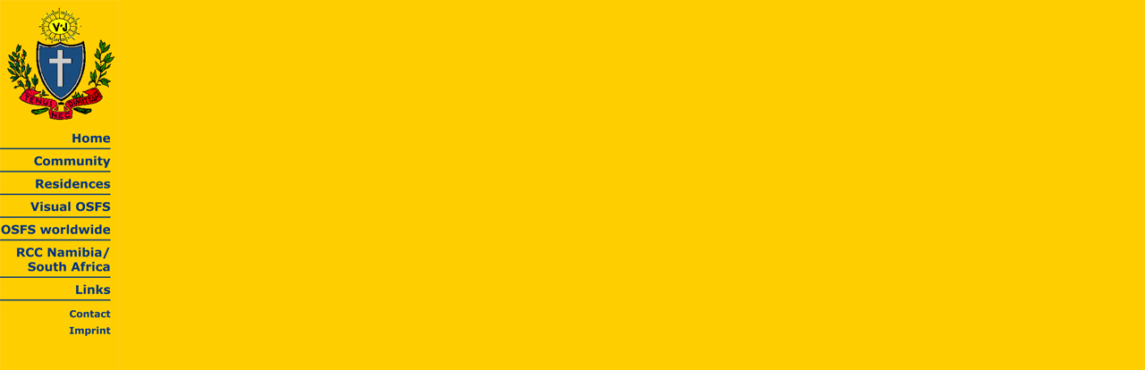

--- FILE ---
content_type: text/html
request_url: https://osfs-saregion.net/index_l.html
body_size: 1447
content:
<!DOCTYPE html PUBLIC "-//W3C//DTD XHTML 1.0 Transitional//EN" "http://www.w3.org/TR/xhtml1/DTD/xhtml1-transitional.dtd">
<html xmlns="http://www.w3.org/1999/xhtml">
<head>
<meta http-equiv="Content-Type" content="text/html; charset=iso-8859-1" />
<title>Oblates of Saint Francis de Sales - Southern African Region</title>
<style type="text/css">
<!--
body {
	margin-left: 0px;
	margin-top: 0px;
	background-color: #ffce00;
	margin-right: 0px;
	margin-bottom: 0px;
}
-->
</style></head>

<body>
<p><img src="pics/navigation_saregion.jpg" hspace="0" vspace="0" border="0" usemap="#Map" style="position:absolute; left: 0; top: 0;" />
  <map name="Map" id="Map">
    <area shape="rect" coords="0,0,129,163" href="index.html" target="_parent" />
    <area shape="rect" coords="16,167,127,191" href="community/index.html" target="_parent" />
    <area shape="rect" coords="13,195,127,218" href="residences/index.html" target="_parent" />
    <area shape="rect" coords="8,219,126,242" href="visual/index.html" target="_parent" />
    <area shape="rect" coords="14,312,127,337" href="http://www4.desales.edu/~salesian/icss_de/links/index_u.html" target="mainFrame" />
    <area shape="rect" coords="67,341,128,359" href="imprint/index.html" target="_parent" />
    <area shape="rect" coords="51,362,130,379" href="imprint/index.html" target="_parent"/>
    <area shape="rect" coords="3,245,124,267" href="worldwide/index.html" target="_parent" />
    <area shape="rect" coords="12,271,126,307" href="rcc/index.html" target="_parent" />
  </map>
</p>
</body>
</html>
